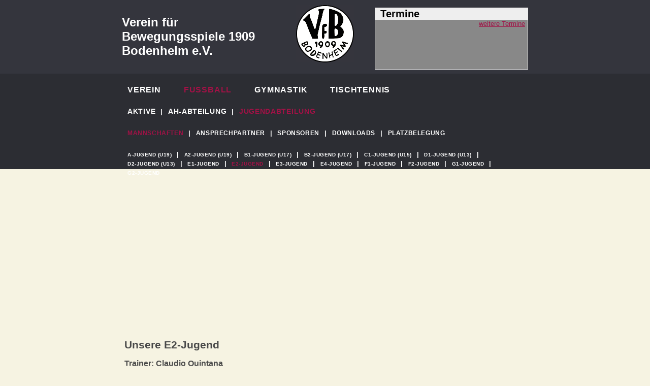

--- FILE ---
content_type: text/html; charset=utf-8
request_url: https://www.vfb-bodenheim.de/fussball/jugendabteilung/mannschaften/e2-jugend/
body_size: 3909
content:
<!DOCTYPE html
    PUBLIC "-//W3C//DTD XHTML 1.0 Strict//EN"
    "http://www.w3.org/TR/xhtml1/DTD/xhtml1-strict.dtd">
<?xml version="1.0" encoding="utf-8"?>
<html xml:lang="de" lang="de" xmlns="http://www.w3.org/1999/xhtml">
<head>

<meta http-equiv="Content-Type" content="text/html; charset=utf-8" />
<!-- 
	This website is powered by TYPO3 - inspiring people to share!
	TYPO3 is a free open source Content Management Framework initially created by Kasper Skaarhoj and licensed under GNU/GPL.
	TYPO3 is copyright 1998-2016 of Kasper Skaarhoj. Extensions are copyright of their respective owners.
	Information and contribution at http://typo3.org/
-->

<base href="https://www.vfb-bodenheim.de/" />

<title>VfB Bodenheim: E2-Jugend</title>
<meta name="generator" content="TYPO3 CMS" />


<link rel="stylesheet" type="text/css" href="typo3temp/stylesheet_c7374a390e.css?1747424821" media="all" />








		<meta charset="UTF-8">
		<meta name="viewport" content="width=device-width; initial-scale=1.0;" /> 
		<title>VfB Bodenheim</title>
		<link href="/fileadmin/vfb-bodenheim.de/layout/style.css?4" rel="stylesheet" type="text/css" media="all"  />
		<script type="text/javascript" src="/fileadmin/javascript/prototype.js" language="JavaScript"></script>
		<script type="text/javascript" src="/fileadmin/vfb-bodenheim.de/layout/script.js"></script>

		


<script type="text/javascript"src="/fileadmin/javascript/prototype.js" language="JavaScript"></script>
</head>
<body>


		<!-- ###kopf### begin -->
		<div id="kopf">
			<div id="kopfLogo">
				<div id="vereinsname">
					Verein für Bewegungsspiele 1909 Bodenheim e.V.
				</div>
				
					
	<!--  CONTENT ELEMENT, uid:6625/list [begin] -->
		<div id="c6625" class="csc-default">
		<!--  Plugin inserted: [begin] -->
			


	<!--

		BEGIN: Content of extension "net_goettert_kalender", plugin "tx_netgoettertkalender_pi1"

	-->
	<div class="tx-netgoettertkalender-pi1">
		
<div id="aktuelleTermine">
<h1>Termine</h1>

<ul class="veranstaltungen">
	
</ul>
<span class="weitereTermine"><a href="/verein/kalender/">weitere Termine</a></span>
</div>

	</div>
	
	<!-- END: Content of extension "net_goettert_kalender", plugin "tx_netgoettertkalender_pi1" -->

	
		<!--  Plugin inserted: [end] -->
			</div>
	<!--  CONTENT ELEMENT, uid:6625/list [end] -->
		
				<div id="logodiv">
					<a href="/" class="homelink"><img src="/fileadmin/vfb-bodenheim.de/layout/logo.jpg" id="logo" alt="" /></a>
				</div>
			</div>
			<div id="menu_smartphone">
				<a href="fussball/jugendabteilung/mannschaften/e2-jugend/#" onclick="$('menubaum').setStyle({display: 'block'}); return false;"><img src="/fileadmin/vfb-bodenheim.de/layout/smartphoneMenu.png" alt="" /> Menü öffnen</a>
			</div>
			<div id="menubaum" class="menu">
			<ul class="top"><li><a href="verein/" title="Verein">Verein</a><ul class="sub"><li class="sub_akt"><a href="verein/geschichte/" title="Geschichte">Geschichte</a><ul class="sub2"><li><span><a href="verein/geschichte/chronik-2009-2019/" title="Chronik 2009-2019">Chronik 2009-2019</a></span></li><li><span><a href="verein/geschichte/gruendungsmitglieder/" title="Gründungsmitglieder">Gründungsmitglieder</a></span></li></ul></li><li><span><a href="verein/anfahrt/" title="Anfahrt">Anfahrt</a></span></li><li><span><a href="verein/sportanlage/" title="Sportanlage">Sportanlage</a></span></li><li><span><a href="verein/kalender/" title="Kalender">Kalender</a></span></li><li><span><a href="verein/sponsoren/" title="Sponsoren">Sponsoren</a></span></li><li><span><a href="verein/service/" title="Service">Service</a></span></li><li><span><a href="verein/kontakt/" title="Kontakt">Kontakt</a></span></li></ul></li><li><a href="fussball/" title="Fußball">Fußball</a><ul class="sub"><li class="sub_akt"><a href="fussball/aktive/" title="Aktive">Aktive</a><ul class="sub2"><li><span><a href="fussball/aktive/1-mannschaft/" title="1. Mannschaft">1. Mannschaft</a></span></li><li><span><a href="fussball/aktive/2-mannschaft/" title="2. Mannschaft">2. Mannschaft</a></span></li><li><span><a href="fussball/aktive/aktuelles/" title="Aktuelles">Aktuelles</a></span></li></ul></li><li class="sub_akt"><a href="fussball/ah-abteilung/" title="AH-Abteilung">AH-Abteilung</a><ul class="sub2"><li><span><a href="fussball/ah-abteilung/kader/" title="Kader">Kader</a></span></li><li><span><a href="fussball/ah-abteilung/spielplan/" title="Spielplan">Spielplan</a></span></li><li><span><a href="fussball/ah-abteilung/ewige-tabelle-torschuetzen/" title="Ewige Tabelle Torschützen">Ewige Tabelle Torschützen</a></span></li><li><span><a href="fussball/ah-abteilung/ewige-tabellen-spieleinsaetze/" title="Ewige Tabellen Spieleinsätze">Ewige Tabellen Spieleinsätze</a></span></li><li><span><a href="fussball/ah-abteilung/kontakt/" title="Kontakt">Kontakt</a></span></li></ul></li><li class="sub_akt"><a href="fussball/jugendabteilung/" title="Jugendabteilung">Jugendabteilung</a><ul class="sub2"><li class="sub2_akt"><span onclick="toggleSub('menubaum2040')">Mannschaften</span><div id="menubaum2040"><ul class="sub3"><li><span><a href="fussball/jugendabteilung/mannschaften/a-jugend-u19/" title="A-Jugend (U19)">A-Jugend (U19)</a></span></li><li><span><a href="fussball/jugendabteilung/mannschaften/a2-jugend-u19/" title="A2-Jugend (U19)">A2-Jugend (U19)</a></span></li><li><span><a href="fussball/jugendabteilung/mannschaften/b1-jugend-u17/" title="B1-Jugend (U17)">B1-Jugend (U17)</a></span></li><li><span><a href="fussball/jugendabteilung/mannschaften/b2-jugend-u17/" title="B2-Jugend (U17)">B2-Jugend (U17)</a></span></li><li><span><a href="fussball/jugendabteilung/mannschaften/c1-jugend-u15/" title="C1-Jugend (U15)">C1-Jugend (U15)</a></span></li><li><span><a href="fussball/jugendabteilung/mannschaften/d1-jugend-u13/" title="D1-Jugend (U13)">D1-Jugend (U13)</a></span></li><li><span><a href="fussball/jugendabteilung/mannschaften/d2-jugend-u13/" title="D2-Jugend (U13)">D2-Jugend (U13)</a></span></li><li><span><a href="fussball/jugendabteilung/mannschaften/e1-jugend/" title="E1-Jugend">E1-Jugend</a></span></li><li><span><a href="fussball/jugendabteilung/mannschaften/e2-jugend/" title="E2-Jugend">E2-Jugend</a></span></li><li><span><a href="fussball/jugendabteilung/mannschaften/e3-jugend/" title="E3-Jugend">E3-Jugend</a></span></li><li><span><a href="fussball/jugendabteilung/mannschaften/e4-jugend/" title="E4-Jugend">E4-Jugend</a></span></li><li><span><a href="fussball/jugendabteilung/mannschaften/f1-jugend/" title="F1-Jugend">F1-Jugend</a></span></li><li><span><a href="fussball/jugendabteilung/mannschaften/f2-jugend/" title="F2-Jugend">F2-Jugend</a></span></li><li><span><a href="fussball/jugendabteilung/mannschaften/g1-jugend/" title="G1-Jugend">G1-Jugend</a></span></li><li><span><a href="fussball/jugendabteilung/mannschaften/g2-jugend/" title="G2-Jugend">G2-Jugend</a></span></li></ul></div></li><li><span><a href="fussball/jugendabteilung/ansprechpartner/" title="Ansprechpartner">Ansprechpartner</a></span></li><li><span><a href="fussball/jugendabteilung/sponsoren/" title="Sponsoren">Sponsoren</a></span></li><li><span><a href="fussball/jugendabteilung/downloads/" title="Downloads">Downloads</a></span></li><li><span><a href="fussball/jugendabteilung/platzbelegung/" title="Platzbelegung">Platzbelegung</a></span></li></ul></li></ul></li><li><span><a href="gymnastik/" title="Gymnastik">Gymnastik</a></span></li><li><a href="tischtennis/" title="Tischtennis">Tischtennis</a><ul class="sub"><li><span><a href="tischtennis/abteilung/" title="Abteilung">Abteilung</a></span></li><li class="sub_akt"><a href="tischtennis/spielbetrieb/" title="Spielbetrieb">Spielbetrieb</a><ul class="sub2"><li><span><a href="tischtennis/spielbetrieb/1-mannschaft/" title="1. Mannschaft">1. Mannschaft</a></span></li><li><span><a href="tischtennis/spielbetrieb/2-mannschaft/" title="2. Mannschaft">2. Mannschaft</a></span></li><li><span><a href="tischtennis/spielbetrieb/3-mannschaft/" title="3. Mannschaft">3. Mannschaft</a></span></li><li><span><a href="tischtennis/spielbetrieb/4-mannschaft/" title="4. Mannschaft">4. Mannschaft</a></span></li><li><span><a href="tischtennis/spielbetrieb/5-mannschaft/" title="5. Mannschaft">5. Mannschaft</a></span></li></ul></li><li class="sub_akt"><a href="tischtennis/jugend/" title="Jugend">Jugend</a><ul class="sub2"><li><span><a href="tischtennis/jugend/jugend-1/" title="Jugend 1">Jugend 1</a></span></li><li><span><a href="tischtennis/jugend/jugend-2/" title="Jugend 2">Jugend 2</a></span></li></ul></li></ul></li></ul>
			</div>
			<div id="menuRahmen">
				<div id="menu_ebene1" class="menu">
				<ul><li> <a href="verein/" target="_top">Verein<br /><span></span></a> </li><li class="akt"> <a href="fussball/" target="_top" title="Fußball">Fußball<br /><span></span></a> </li><li> <a href="gymnastik/" target="_top">Gymnastik<br /><span></span></a> </li><li> <a href="tischtennis/" target="_top">Tischtennis<br /><span></span></a> </li></ul>
				</div>
				<div id="menu_ebene2" class="menu"><ul class="menu_ebene2"><li><span><a href="fussball/aktive/" title="Aktive">Aktive</a></span><span class="naviTrenner">&#124;</span></li><li><span><a href="fussball/ah-abteilung/" title="AH-Abteilung">AH-Abteilung</a></span><span class="naviTrenner">&#124;</span></li><li class="akt"><span><a href="fussball/jugendabteilung/" title="Jugendabteilung">Jugendabteilung</a></span></li></ul></div>
				<div id="menu_ebene3" class="menu"><ul class="menu_ebene3"><li class="akt"><span><a href="fussball/jugendabteilung/mannschaften/" title="Mannschaften">Mannschaften</a></span><span class="naviTrenner">&#124;</span></li><li><span><a href="fussball/jugendabteilung/ansprechpartner/" title="Ansprechpartner">Ansprechpartner</a></span><span class="naviTrenner">&#124;</span></li><li><span><a href="fussball/jugendabteilung/sponsoren/" title="Sponsoren">Sponsoren</a></span><span class="naviTrenner">&#124;</span></li><li><span><a href="fussball/jugendabteilung/downloads/" title="Downloads">Downloads</a></span><span class="naviTrenner">&#124;</span></li><li><span><a href="fussball/jugendabteilung/platzbelegung/" title="Platzbelegung">Platzbelegung</a></span></li></ul></div>
				<div id="menu_ebene4" class="menu"><ul class="menu_ebene4"><li><span><a href="fussball/jugendabteilung/mannschaften/a-jugend-u19/" title="A-Jugend (U19)">A-Jugend (U19)</a></span><span class="naviTrenner">&#124;</span></li><li><span><a href="fussball/jugendabteilung/mannschaften/a2-jugend-u19/" title="A2-Jugend (U19)">A2-Jugend (U19)</a></span><span class="naviTrenner">&#124;</span></li><li><span><a href="fussball/jugendabteilung/mannschaften/b1-jugend-u17/" title="B1-Jugend (U17)">B1-Jugend (U17)</a></span><span class="naviTrenner">&#124;</span></li><li><span><a href="fussball/jugendabteilung/mannschaften/b2-jugend-u17/" title="B2-Jugend (U17)">B2-Jugend (U17)</a></span><span class="naviTrenner">&#124;</span></li><li><span><a href="fussball/jugendabteilung/mannschaften/c1-jugend-u15/" title="C1-Jugend (U15)">C1-Jugend (U15)</a></span><span class="naviTrenner">&#124;</span></li><li><span><a href="fussball/jugendabteilung/mannschaften/d1-jugend-u13/" title="D1-Jugend (U13)">D1-Jugend (U13)</a></span><span class="naviTrenner">&#124;</span></li><li><span><a href="fussball/jugendabteilung/mannschaften/d2-jugend-u13/" title="D2-Jugend (U13)">D2-Jugend (U13)</a></span><span class="naviTrenner">&#124;</span></li><li><span><a href="fussball/jugendabteilung/mannschaften/e1-jugend/" title="E1-Jugend">E1-Jugend</a></span><span class="naviTrenner">&#124;</span></li><li class="akt"><span><a href="fussball/jugendabteilung/mannschaften/e2-jugend/" title="E2-Jugend">E2-Jugend</a></span><span class="naviTrenner">&#124;</span></li><li><span><a href="fussball/jugendabteilung/mannschaften/e3-jugend/" title="E3-Jugend">E3-Jugend</a></span><span class="naviTrenner">&#124;</span></li><li><span><a href="fussball/jugendabteilung/mannschaften/e4-jugend/" title="E4-Jugend">E4-Jugend</a></span><span class="naviTrenner">&#124;</span></li><li><span><a href="fussball/jugendabteilung/mannschaften/f1-jugend/" title="F1-Jugend">F1-Jugend</a></span><span class="naviTrenner">&#124;</span></li><li><span><a href="fussball/jugendabteilung/mannschaften/f2-jugend/" title="F2-Jugend">F2-Jugend</a></span><span class="naviTrenner">&#124;</span></li><li><span><a href="fussball/jugendabteilung/mannschaften/g1-jugend/" title="G1-Jugend">G1-Jugend</a></span><span class="naviTrenner">&#124;</span></li><li><span><a href="fussball/jugendabteilung/mannschaften/g2-jugend/" title="G2-Jugend">G2-Jugend</a></span></li></ul></div>
			</div>
			
			<div id="slideshowZurueck" onclick="imageSlidePrevious();"></div>
			<div id="slideshowWeiter" onclick="imageSlideNext();"></div>
		</div>
		<!-- ###kopf### end -->
		<div id="container">
			<div id="inhalt">
	<!--  CONTENT ELEMENT, uid:10201/header [begin] -->
		<div id="c10201" class="csc-default">
		<!--  Header: [begin] -->
			<div class="csc-header csc-header-n1"><h1 class="csc-firstHeader">Unsere E2-Jugend</h1></div>
		<!--  Header: [end] -->
			</div>
	<!--  CONTENT ELEMENT, uid:10201/header [end] -->
		
	<!--  CONTENT ELEMENT, uid:10203/text [begin] -->
		<div id="c10203" class="csc-default">
		<!--  Text: [begin] -->
			<p class="bodytext"><b>Trainer: Claudio Quintana</b></p>
<p class="bodytext">&nbsp;</p>
<p class="bodytext">Telefon: 0170-4184615</p>
		<!--  Text: [end] -->
			</div>
	<!--  CONTENT ELEMENT, uid:10203/text [end] -->
		
	<!--  CONTENT ELEMENT, uid:10204/div [begin] -->
		<div class="csc-default">
		<!--  Div element [begin] -->
			<div class="divider"><hr /></div>
		<!--  Div element [end] -->
			</div>
	<!--  CONTENT ELEMENT, uid:10204/div [end] -->
		
	<!--  CONTENT ELEMENT, uid:10205/text [begin] -->
		<div id="c10205" class="csc-default">
		<!--  Text: [begin] -->
			<p class="bodytext"><b>Trainer: Frederik Klöver</b></p>
<p class="bodytext">&nbsp;</p>
<p class="bodytext">Telefon: 0176-20642336</p>
		<!--  Text: [end] -->
			</div>
	<!--  CONTENT ELEMENT, uid:10205/text [end] -->
		</div>
			<div id="fusszeile">
				<div id="sponsoren">
				
	<!--  CONTENT ELEMENT, uid:6594/image [begin] -->
		<div id="c6594" class="csc-default">
		<!--  Header: [begin] -->
			<div class="csc-header csc-header-n1"><h1 class="csc-firstHeader">Unsere Sponsoren</h1></div>
		<!--  Header: [end] -->
			
		<!--  Image block: [begin] -->
			<div class="csc-textpic csc-textpic-center csc-textpic-above"><div class="csc-textpic-imagewrap"><div class="csc-textpic-center-outer"><div class="csc-textpic-center-inner"><div class="csc-textpic-imagerow"><div class="csc-textpic-imagecolumn csc-textpic-firstcol csc-textpic-lastcol"><div class="csc-textpic-image csc-textpic-last"><a href="http://www.lutz-autoservice.de"><img src="fileadmin/vfb-bodenheim.de/sponsoren/Autoservice%20Lutz.jpg" width="300" height="100" alt="" /></a></div></div></div>
<div class="csc-textpic-imagerow"><div class="csc-textpic-imagecolumn csc-textpic-firstcol csc-textpic-lastcol"><div class="csc-textpic-image csc-textpic-last"><a href="http://werners-backstube.de"><img src="fileadmin/vfb-bodenheim.de/sponsoren/Baeckerei%20Werner.jpg" width="300" height="100" alt="" /></a></div></div></div>
<div class="csc-textpic-imagerow"><div class="csc-textpic-imagecolumn csc-textpic-firstcol csc-textpic-lastcol"><div class="csc-textpic-image csc-textpic-last"><a href="http://www.elektrobruederle.de"><img src="fileadmin/vfb-bodenheim.de/sponsoren/Elektro-Bruederle.jpg" width="300" height="100" alt="" /></a></div></div></div>
<div class="csc-textpic-imagerow"><div class="csc-textpic-imagecolumn csc-textpic-firstcol csc-textpic-lastcol"><div class="csc-textpic-image csc-textpic-last"><a href="http://www.lang-bau.de"><img src="fileadmin/vfb-bodenheim.de/sponsoren/Lang.jpg" width="300" height="100" alt="" /></a></div></div></div>
<div class="csc-textpic-imagerow"><div class="csc-textpic-imagecolumn csc-textpic-firstcol csc-textpic-lastcol"><div class="csc-textpic-image csc-textpic-last"><a href="http://www.optik-knetsch.de"><img src="fileadmin/vfb-bodenheim.de/sponsoren/Optik%20Knetsch.jpg" width="300" height="100" alt="" /></a></div></div></div>
<div class="csc-textpic-imagerow"><div class="csc-textpic-imagecolumn csc-textpic-firstcol csc-textpic-lastcol"><div class="csc-textpic-image csc-textpic-last"><a href="http://www.schreinerei-mainzer.de/"><img src="fileadmin/user_upload/mainzer.jpg" width="300" height="100" alt="" /></a></div></div></div>
<div class="csc-textpic-imagerow"><div class="csc-textpic-imagecolumn csc-textpic-firstcol csc-textpic-lastcol"><div class="csc-textpic-image csc-textpic-last"><a href="http://www.sportweber.de"><img src="fileadmin/vfb-bodenheim.de/sponsoren/Sport%20Weber.jpg" width="300" height="100" alt="" /></a></div></div></div>
<div class="csc-textpic-imagerow"><div class="csc-textpic-imagecolumn csc-textpic-firstcol csc-textpic-lastcol"><div class="csc-textpic-image csc-textpic-last"><a href="http://www.ewr.de"><img src="fileadmin/vfb-bodenheim.de/sponsoren/ewr.jpg" width="300" height="100" alt="" /></a></div></div></div>
<div class="csc-textpic-imagerow"><div class="csc-textpic-imagecolumn csc-textpic-firstcol csc-textpic-lastcol"><div class="csc-textpic-image csc-textpic-last"><a href="https://www.star.de/service/tankstellenfinder/l/bodenheim/mainzer-strasse-91/2128414"><img src="fileadmin/vfb-bodenheim.de/sponsoren/star.jpg" width="300" height="100" alt="" /></a></div></div></div>
<div class="csc-textpic-imagerow"><div class="csc-textpic-imagecolumn csc-textpic-firstcol csc-textpic-lastcol"><div class="csc-textpic-image csc-textpic-last"><a href="http://www.dental32.de/"><img src="fileadmin/vfb-bodenheim.de/sponsoren/Dental32.jpg" width="300" height="100" alt="" /></a></div></div></div>
<div class="csc-textpic-imagerow"><div class="csc-textpic-imagecolumn csc-textpic-firstcol csc-textpic-lastcol"><div class="csc-textpic-image csc-textpic-last"><img src="fileadmin/vfb-bodenheim.de/sponsoren/Nautica_Logo_web.jpg" width="300" height="100" alt="" /></div></div></div>
<div class="csc-textpic-imagerow"><div class="csc-textpic-imagecolumn csc-textpic-firstcol csc-textpic-lastcol"><div class="csc-textpic-image csc-textpic-last"><a href="https://www.mvb.de"><img src="fileadmin/user_upload/mvb.jpg" width="300" height="100" alt="" /></a></div></div></div>
<div class="csc-textpic-imagerow"><div class="csc-textpic-imagecolumn csc-textpic-firstcol csc-textpic-lastcol"><div class="csc-textpic-image csc-textpic-last"><a href="https://www.schuelerhilfe.com"><img src="fileadmin/user_upload/SH-Logo-cmyk.jpg" width="300" height="100" alt="" /></a></div></div></div>
<div class="csc-textpic-imagerow"><div class="csc-textpic-imagecolumn csc-textpic-firstcol csc-textpic-lastcol"><div class="csc-textpic-image csc-textpic-last"><a href="https://www.vb-alzey-worms.de"><img src="fileadmin/user_upload/Logo_Volksbank_Alzey-Worms_4c_mitnl_3zeilig_rz.jpg" width="300" height="100" alt="" /></a></div></div></div>
<div class="csc-textpic-imagerow"><div class="csc-textpic-imagecolumn csc-textpic-firstcol csc-textpic-lastcol"><div class="csc-textpic-image csc-textpic-last"><a href="https://www.fidusapothekebodenheim.de/"><img src="fileadmin/user_upload/fidusApotheke.jpg" width="300" height="100" alt="" /></a></div></div></div>
<div class="csc-textpic-imagerow"><div class="csc-textpic-imagecolumn csc-textpic-firstcol csc-textpic-lastcol"><div class="csc-textpic-image csc-textpic-last"><a href="https://www.heisers-kuechen.de/"><img src="fileadmin/user_upload/heisersKuechen.jpg" width="300" height="100" alt="" /></a></div></div></div>
<div class="csc-textpic-imagerow"><div class="csc-textpic-imagecolumn csc-textpic-firstcol csc-textpic-lastcol"><div class="csc-textpic-image csc-textpic-last"><a href="https://mueller-kaffee.com/"><img src="fileadmin/user_upload/muellerkaffee.jpg" width="300" height="100" alt="" /></a></div></div></div>
<div class="csc-textpic-imagerow"><div class="csc-textpic-imagecolumn csc-textpic-firstcol csc-textpic-lastcol"><div class="csc-textpic-image csc-textpic-last"><img src="fileadmin/user_upload/PHOTO-2024-06-18-16-59-57.jpg" width="300" height="100" alt="" /></div></div></div>
<div class="csc-textpic-imagerow"><div class="csc-textpic-imagecolumn csc-textpic-firstcol csc-textpic-lastcol"><div class="csc-textpic-image csc-textpic-last"><a href="https://www.lotto-rlp.de/"><img src="fileadmin/user_upload/Lo_UL_horz_gelb_2c_v.jpg" width="300" height="100" alt="" /></a></div></div></div>
<div class="csc-textpic-imagerow"><div class="csc-textpic-imagecolumn csc-textpic-firstcol csc-textpic-lastcol"><div class="csc-textpic-image csc-textpic-last"><a href="https://home.mobile.de/HFAUTOMOBILEMAINZKOSTHEIM#ses"><img src="fileadmin/user_upload/HF_Autohaus.jpg" width="300" height="100" alt="" /></a></div></div></div>
<div class="csc-textpic-imagerow"><div class="csc-textpic-imagecolumn csc-textpic-firstcol csc-textpic-lastcol"><div class="csc-textpic-image csc-textpic-last"><a href="https://www.von-poll.com/de"><img src="fileadmin/user_upload/vonPoll.jpg" width="300" height="100" alt="" /></a></div></div></div>
<div class="csc-textpic-imagerow"><div class="csc-textpic-imagecolumn csc-textpic-firstcol csc-textpic-lastcol"><div class="csc-textpic-image csc-textpic-last"><a href="https://www.kids-planet-bodenheim.de"><img src="fileadmin/user_upload/KidsPlanet.jpg" width="300" height="100" alt="" /></a></div></div></div>
<div class="csc-textpic-imagerow"><div class="csc-textpic-imagecolumn csc-textpic-firstcol csc-textpic-lastcol"><div class="csc-textpic-image csc-textpic-last"><a href="https://shalatga-gmbh.de/"><img src="fileadmin/user_upload/GSH_VfB_Banner_Internet.jpg" width="300" height="100" alt="" /></a></div></div></div>
<div class="csc-textpic-imagerow"><div class="csc-textpic-imagecolumn csc-textpic-firstcol csc-textpic-lastcol"><div class="csc-textpic-image csc-textpic-last"><a href="https://www.instagram.com/bodenheimer_speisekammer"><img src="fileadmin/user_upload/speisekammer.jpg" width="300" height="100" alt="" /></a></div></div></div>
<div class="csc-textpic-imagerow"><div class="csc-textpic-imagecolumn csc-textpic-firstcol csc-textpic-lastcol"><div class="csc-textpic-image csc-textpic-last"><a href="https://work4me.de/"><img src="fileadmin/user_upload/W4M.jpg" width="300" height="100" alt="" /></a></div></div></div>
<div class="csc-textpic-imagerow csc-textpic-imagerow-last"><div class="csc-textpic-imagecolumn csc-textpic-firstcol csc-textpic-lastcol"><div class="csc-textpic-image csc-textpic-last"><a href="https://www.wohnfinanz24.de"><img src="fileadmin/user_upload/wohnfinanz.jpg" width="300" height="100" alt="" /></a></div></div></div></div></div></div></div>
		<!--  Image block: [end] -->
			</div>
	<!--  CONTENT ELEMENT, uid:6594/image [end] -->
		
				</div>
				<div class="fussbox">VfB Bodenheim<br />Mainzer Str. 7<br />55294 Bodenheim</div>
				<div class="fussbox">Telefon 06135 5228<br />info@vfb-bodenheim.de</div>
				<div class="fussbox"><a href="https://www.facebook.com/deretwasandereverein/"><img src="/fileadmin/vfb-bodenheim.de/layout/facebook.png" alt="" /></a><a href="https://www.instagram.com/vfbbodenheim/"><img src="/fileadmin/vfb-bodenheim.de/layout/instagram.png" alt="" /></a></div>
				<div style="clear:both"></div>
				<div id="fussmenu">
				<li><li> <a href="/" target="_top">Startseite</a> </li><li> <a href="verein/kontakt/" target="_top">Kontakt</a> </li><li> <a href="fusslinks/datenschutz/" target="_top">Datenschutz</a> </li><li> <a href="fusslinks/impressum/" target="_top">Impressum</a> </li></li>
				
				</div>
			</div>
		<script type="text/javascript">
			initWindow();
			initSlideShow();
		</script>




</body>
</html>

--- FILE ---
content_type: text/css
request_url: https://www.vfb-bodenheim.de/fileadmin/vfb-bodenheim.de/layout/style.css?4
body_size: 1815
content:
body {
	margin: 0;
	padding: 0;
	font-family: 'PT Sans', sans-serif;
	font-size: 1em;
	background: #f6f3e2;
	background-position: center center;
    background-size: cover;
}
#kontakt_links a {
	color: #FFFFFF;
	text-decoration: none;
	font-weight: bold;
}

#kopf {
	background: #34353d;
}
#kopfLogo {
	margin: 0 auto 0 auto;
	max-width: 800px;
}

#vereinsname {
	float: left;
	color: #FFFFFF;
	font-size: 24px;
	width: 300px;
	padding-top: 30px;
	font-weight: bold;
}
#aktuelleTermine {
	float: right;
	width: 300px;
	height: 120px;
	background-color: #888888;
	margin-top: 15px;
	border: #eeeeee 1px solid;
}
#aktuelleTermine h1 {
	margin-top: 0px;
	margin-bottom: 0px;
	background-color: #eeeeee;
	font-size: 20px;
	padding-left: 10px;
}
#aktuelleTermine ul {
	margin-top: 0px;
	margin-bottom: 0px;
	padding-left: 0px;
}
#aktuelleTermine li {
	padding-left: 5px;
	list-style: none;
	border-bottom: #eeeeee 1px solid;
	font-size: 13px;
}
#aktuelleTermine span.weitereTermine {
	font-size: 13px;
	float: right;
	padding-right: 5px;
}
#aktuelleTermine span.weitereTermine a {
	color: #a21146;
}

#logodiv {
	margin-top: 0px;
	height: 135px;
	width: 115px;
	padding-top: 10px;
	margin: 0 auto 0 auto;
}

#menu_smartphone {
	display: none;
}

@media only screen and (max-width: 500px) {
	#menu_smartphone {
		display: block;
		padding: 5px;
	}
	#menu_smartphone a{
		text-decoration: none;
		font-size: 26px;
		font-weight: bold;
		text-transform: uppercase;
		color: #777777;
		vertical-align: middle;
	}
}

#menuRahmen {
	background: #2c2d33;
}
div.menu {
	margin-top: 0px;
	padding-top: 2px;
	margin: 0 auto 0 auto;
	max-width: 800px;
}
#menu_ebene1 {
	height: 60px;
}
div.menu ul {
	margin:0;
	padding: 1px;
	list-style:none;
	white-space: nowrap;
	margin: 0 auto 0 auto;
}
#menu_ebene1 li {
	display:inline;
	margin-right: 25px;
	float: left;
	padding: 10px;
	margin-top: 10px;
}
div.menu span {
	font-size: 0.8em;
	text-transform: none;
	font-weight: normal;
}
div.menu a, div.menu span {
	padding-left: 0px;
	text-decoration: none;
	font-weight: bold;
	text-transform: uppercase;
	color: #ffffff;
	letter-spacing: 0.05em;
}
#menu_ebene1 a {
	font-size: 16px;
}
div.menu li.akt a {
	color: #a21146;
}
#menubaum {
	display: none;
}

@media only screen and (max-width: 500px) {
	#menu_ebene1 {
		display: none;
	}
	#menu_ebene2 {
		display: none;
	}
	#menu_ebene3 {
		display: none;
	}
	#menu_ebene4 {
		display: none;
	}
	#menubaum ul {
		float: none;
	}
	#menubaum li {
		display:block;
		float: none;
		padding-left: 10px;
		padding-top: 5px;
		padding-bottom: 5px;
	}
	#menubaum a, #menubaum span {
		font-size: 26px !important;
	}
	#menubaum ul.sub a, #menubaum ul.sub span {
		font-size: 20px !important;
	}
	#aktuelleTermine {
		display: none;
	}
	#vereinsname {
		display: none;
	}
}
#menu_ebene2 {
	height: 40px;
	padding-left: 20px;
}

#menu_ebene2 li {
	display:inline;
	margin-right: 10px;
	float: left;
}

#menu_ebene2 span.naviTrenner {
	color: #ffffff;
	margin-left: 10px;
}
#menu_ebene2 a {
	font-size: 14px;
}



#menu_ebene3 {
	height: 40px;
	padding-left: 20px;
}

#menu_ebene3 li {
	display:inline;
	margin-right: 10px;
	float: left;
}

#menu_ebene3 span.naviTrenner {
	color: #ffffff;
	margin-left: 10px;
}
#menu_ebene3 a {
	font-size: 12px;
}


#menu_ebene4 {
	height: 40px;
	padding-left: 20px;
}

#menu_ebene4 li {
	display:inline;
	margin-right: 10px;
	float: left;
}

#menu_ebene4 span.naviTrenner {
	color: #ffffff;
	margin-left: 10px;
}
#menu_ebene4 a {
	font-size: 10px;
}


div.contentSlideshow {
    background-size: cover;
    background-position: center;
    height: 300px;
    width: 100vw;
    position: absolute;
    left: 0;
    z-index: -1;
    /* display: none; */
	
	background-image: url("/fileadmin/vfb-bodenheim.de/csm_Fussball_im_E-Werk-tratong_8d9166b3c5.jpg");
	left: 0vw;
	display: block;
}

#slideshowZurueck {
	position: absolute;
	left: 0;
	height: 300px;
	width: 145px;
	z-index: 5;
	cursor: pointer;
	background-image: url("/fileadmin/vfb-bodenheim.de/layout/pfeile-li-weiss.png");
	background-repeat: no-repeat;
	background-position: left center;
	display: none;
}
#slideshowWeiter {
	position: absolute;
	right: 0;
	height: 300px;
	width: 145px;
	z-index: 5;
	cursor: pointer;
	background-image: url("/fileadmin/vfb-bodenheim.de/layout/pfeile-re-weiss.png");
	background-repeat: no-repeat;
	background-position: right center;
	display: none;
}

#container {
	padding: 0;
	padding-top: 300px;
}

div.contentBackground {
	background-repeat: no-repeat;
	background-size: 100%;
    height: 200vh;
    width: 100vw;
    position: absolute;
    top: 0;
    left: 0;
    z-index: -1;
	margin-top: 115px;
    /*display: none;*/
}

#inhalt {
	margin: 0 auto 0 auto;
	max-width: 800px;
	padding-top: 20px;
	padding-bottom: 50px;
	padding-left: 10px;
	background: #f6f3e2;
	color: #494949;
	/*opacity: 0.9;*/
	min-height: 500px;
}

#inhalt.inhaltStartseite {
	margin-top: 500px;
}

#inhalt h1 {
	font-size: 1.3em;
}

#inhalt div.kontaktformular fieldset {
    border: 0 none;
}
#inhalt div.kontaktformular fieldset legend {
    color: #4a4a4a;
    font-weight: bold;
    margin-top: 5px;
}
#inhalt div.kontaktformularFeld label {
    display: block;
    float: left;
    margin: 0;
    position: relative;
    width: 60px;
}
#inhalt div.kontaktformularFeld input, #hauptbereich div.kontaktformularFeld textarea {
    background-color: #FFFFFF;
    border: 1px solid #4a4a4a;
    margin-bottom: 2px;
    width: 300px;
}
#inhalt div.kontaktformularFeld input.ohneLabel, #hauptbereich div.kontaktformularFeld textarea {
    width: 360px;
}

#inhalt table th {
	background-color: #2c2d33;
	color: #ffffff;
}
#inhalt table td {
	border-bottom: 1px solid #2c2d33;
}
#inhalt a {
	color: #a21146;
}

@media only screen and (max-width: 500px) {
	/* Force table to not be like tables anymore */
	#inhalt table, #inhalt thead, #inhalt tbody, #inhalt th, #inhalt td, #inhalt tr { 
		display: block; 
	}
	
	/* Hide table headers (but not display: none;, for accessibility) */
	#inhalt thead tr { 
		position: absolute;
		top: -9999px;
		left: -9999px;
	}
	
	#inhalt tr {
		border-bottom: 1px solid #ccc;
	}
	
	#inhalt td.tdVeranstaltungName {
		font-weight: bold;
	}
}

#fusszeile {
    bottom:0px;
	background-color: #34353d;
	width: 100%;
	padding-top: 20px;
	padding-bottom: 50px;
	text-align: right;
	color: #ffffff;
}
#sponsoren {
	margin-bottom: 30px;
}
#sponsoren img {
	margin-left: 5px;
	margin-right: 5px;
}
#sponsoren div.csc-textpic div.csc-textpic-imagerow {
	display: inline;
}
#sponsoren h1 {
	text-align: left;
	margin-left: 30px;
	font-size: 16px;
}
div.fussbox {
	float:left;
	text-align: left;
	width: 200px;
	margin-left: 50px;
}
#fussmenu {
	width: 100%;
	text-align: right;
}
#fusszeile ul{
	margin:0;
	margin-left: 10px;
	margin-right: 10px;
	padding: 1px;
	list-style:none;
	white-space: nowrap;
}
#fusszeile li {
	display:inline;
	margin-right: 25px;
}
#fusszeile a{
	padding-left: 0px;
	text-decoration: none;
	font-size: 13px;
	font-weight: bold;
	color: #ffffff;
	text-transform: uppercase;
}

--- FILE ---
content_type: application/javascript
request_url: https://www.vfb-bodenheim.de/fileadmin/vfb-bodenheim.de/layout/script.js
body_size: 1378
content:
function initWindow() {
	var viewport = document.viewport.getDimensions(); // Gets the viewport as an object literal
	var width = viewport.width; // Usable window width
	var height = viewport.height; // Usable window height
	var contentheight = height - 125 - 30; // ohne Kopf- und Fu�zeile
	var kollektionWeineRahmen2height = contentheight - 32 - 15;
	kollektionWeineItemMargin = (kollektionWeineRahmen2height - 500) / 2
	if ($("content") != undefined) {
		$('content').setStyle({height: contentheight+'px'});
	}
	console.log("width: " + width);
	if(width <= 500 || (width > height && height <= 500)) { //Smartphone
		console.log("smartphone");
		$('kollektionWeineRahmen2').setStyle({'width': width+'px'});
	} else { // Desktop
		if ($("kollektionWeineRahmen2") != undefined) {
			$('kollektionWeineRahmen2').setStyle({height: kollektionWeineRahmen2height+'px'});
		}
		$$('div.kollektionWeineItem').each(function(d){
			d.setStyle({'margin-top': kollektionWeineItemMargin+'px'});
		});
		
		if($$('body')[0].hasClassName('contentBox')) {
			console.log("body ist contentBox");
			$('content').setStyle({paddingTop: '20px'});
			$('content').setStyle({paddingBottom: '20px'});
			if ($("map") != undefined) {
				var contentboxheight = contentheight - 20 - 20;
				$('contentBox').setStyle({height: contentboxheight+'px'});
				$('contentBox').setStyle({padding: '0px'});
				$('map').setStyle({height: contentboxheight+'px'});
				$('map').setStyle({width: '100%'});
			} else { // Content Box hat padding von 15px; dies muss ber�cksichtig werden
				var contentboxheight = contentheight - 20 - 20 - 15 - 15;
				$('contentBox').setStyle({height: contentboxheight+'px'});
			}
		} else {
			console.log("body ist KEINE contentBox");
		}
	}
//$$('div.kollektionWeineItem').invoke('setStyle', { height: '400px' });


	
}

var slideShowCurrent = 0;
function initSlideShow() {
	var imageContainer = $$('div.contentSlideshow');
	console.log(imageContainer.length);
	if(imageContainer.length > 1) {
		$('slideshowZurueck').setStyle({display: 'block'});
		$('slideshowWeiter').setStyle({display: 'block'});
		//setInterval(function() {
		//	imageSlideNext();
		//	}, 10000);
		imageContainer[0].setStyle({display: 'block'});
	}
}

var slideRunning = false;
function imageSlideNext() {
	console.log("imageSlideNext()");
	console.log("slideRunning: " + slideRunning);
	if(slideRunning == true) {
		console.log("slideRunning still running");
		return;
	}
	slideRunning = true;
	var imageContainer = $$('div.contentSlideshow');
	console.log(imageContainer.length);
	var slideShowNext = slideShowCurrent + 1;
	if(slideShowNext >= imageContainer.length) slideShowNext = 0;
	imageContainer[slideShowNext].setStyle({left: '100vw'});
	imageContainer[slideShowNext].setStyle({display: 'block'});
	imageContainer[slideShowCurrent].setStyle({display: 'block'});   // wegen erstem Bild
	
	
	var res = imageContainer[slideShowNext].getStyle('background-image').split("\"");
	console.log(res[1]);
	var img = new Image();
	img.src = 'https://www.weingutgruber.com/' + res[1];
	console.log(img.width);
	console.log(img.height);
	if(img.width == 1024) {
		imageContainer[slideShowNext].setStyle({backgroundSize: '1024px'});
		imageContainer[slideShowNext].setStyle({backgroundRepeat: 'no-repeat'});
		imageContainer[slideShowNext].setStyle({backgroundColor: '#FFFFFF'});
	}
//img.onload = function() {
//  alert(this.width + 'x' + this.height);
//}
	for(i = 1; i <= 100; i++) {
		setTimeout(function(counter, slideShowNext, slideShowCurrent){
			var nextLeft = 100 - counter;
			var currentLeft = 0 - counter;
			//console.log("nextLeft:    " + nextLeft);
			//console.log("currentLeft: " + currentLeft);
			imageContainer[slideShowNext].setStyle({left: nextLeft+'vw'});
			imageContainer[slideShowCurrent].setStyle({left: currentLeft+'vw'});
		}, i * 20, i, slideShowNext, slideShowCurrent);
	}
	setTimeout(function(){
		slideRunning = false;
		console.log("imageSlideNext() fertig");
	}, 2000);

	slideShowCurrent = slideShowNext;
	
}

function imageSlidePrevious() {
	console.log("imageSlidePrevious()");
	if(slideRunning == true) {
		console.log("slideRunning still running");
		return;
	}
	slideRunning = true;
	var imageContainer = $$('div.contentSlideshow');
	console.log(imageContainer.length);
	var slideShowNext = slideShowCurrent - 1;
	if(slideShowNext < 0) slideShowNext = imageContainer.length - 1;
	imageContainer[slideShowNext].setStyle({left: '-100vw'});
	imageContainer[slideShowNext].setStyle({display: 'block'});
	imageContainer[slideShowCurrent].setStyle({display: 'block'});   // wegen erstem Bild
	for(i = 1; i <= 100; i++) {
		setTimeout(function(counter, slideShowNext, slideShowCurrent){
			var nextLeft = -100 + counter;
			var currentLeft = 0 + counter;
			//console.log("nextLeft:    " + nextLeft);
			//console.log("currentLeft: " + currentLeft);
			imageContainer[slideShowNext].setStyle({left: nextLeft+'vw'});
			imageContainer[slideShowCurrent].setStyle({left: currentLeft+'vw'});
		}, i * 10, i, slideShowNext, slideShowCurrent);
	}
	setTimeout(function(){
		slideRunning = false;
		console.log("imageSlidePrevious() fertig");
	}, 2000);

	slideShowCurrent = slideShowNext;
}